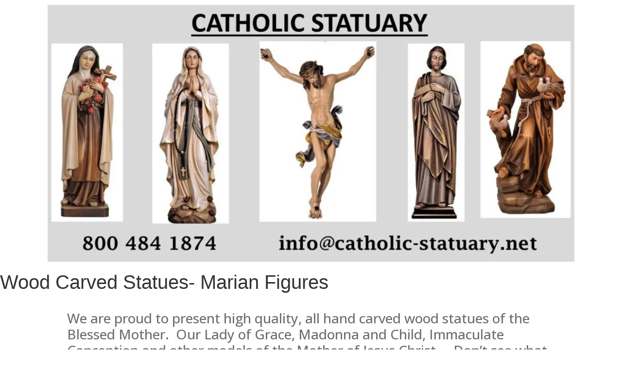

--- FILE ---
content_type: text/html; charset=UTF-8
request_url: https://www.catholic-statuary.net/wood-carved-statues/wood-carved-statues-marian-figures/
body_size: 12121
content:
<!doctype html>
<html lang="en-US" prefix="og: https://ogp.me/ns#">
<head>
	<meta charset="UTF-8">
		<meta name="viewport" content="width=device-width, initial-scale=1">
	<script data-cfasync="false" id="ao_optimized_gfonts_config">WebFontConfig={google:{families:["Open Sans:100,100italic,200,200italic,300,300italic,400,400italic,500,500italic,600,600italic,700,700italic,800,800italic,900,900italic","Dancing Script:100,100italic,200,200italic,300,300italic,400,400italic,500,500italic,600,600italic,700,700italic,800,800italic,900,900italic"] },classes:false, events:false, timeout:1500};</script><link rel="profile" href="https://gmpg.org/xfn/11">
	
<!-- Search Engine Optimization by Rank Math - https://s.rankmath.com/home -->
<link media="all" href="https://www.catholic-statuary.net/wp-content/cache/autoptimize/css/autoptimize_94bcfe2cc19a907fd7c5fd0119143f7d.css" rel="stylesheet" /><title>Wood Carved Statues- Marian Figures - Sacred Heart, Good Shepherd, and more</title>
<meta name="description" content="Various models of Christ our Lord for your church or institution. Sacred Heart, Good Shepherd, Welcoming Christ and many more models. Custom also available."/>
<meta name="robots" content="follow, index, max-snippet:-1, max-video-preview:-1, max-image-preview:large"/>
<link rel="canonical" href="https://www.catholic-statuary.net/wood-carved-statues/wood-carved-statues-marian-figures/" />
<meta property="og:locale" content="en_US">
<meta property="og:type" content="article">
<meta property="og:title" content="Wood Carved Statues- Marian Figures - Sacred Heart, Good Shepherd, and more">
<meta property="og:description" content="Various models of Christ our Lord for your church or institution. Sacred Heart, Good Shepherd, Welcoming Christ and many more models. Custom also available.">
<meta property="og:url" content="https://www.catholic-statuary.net/wood-carved-statues/wood-carved-statues-marian-figures/">
<meta property="og:site_name" content="Catholic Statuary">
<meta property="og:updated_time" content="2021-04-23T09:09:07-04:00">
<meta property="og:image" content="https://www.catholic-statuary.net/wp-content/uploads/2019/09/Header-website.jpg">
<meta property="og:image:secure_url" content="https://www.catholic-statuary.net/wp-content/uploads/2019/09/Header-website.jpg">
<meta property="og:image:width" content="1151">
<meta property="og:image:height" content="202">
<meta property="og:image:alt" content="marble religious statues| marble statues| religious statue| marble sculptures|">
<meta property="og:image:type" content="image/jpeg">
<meta name="twitter:card" content="summary_large_image">
<meta name="twitter:title" content="Wood Carved Statues- Marian Figures - Sacred Heart, Good Shepherd, and more">
<meta name="twitter:description" content="Various models of Christ our Lord for your church or institution. Sacred Heart, Good Shepherd, Welcoming Christ and many more models. Custom also available.">
<meta name="twitter:image" content="https://www.catholic-statuary.net/wp-content/uploads/2019/09/Header-website.jpg">
<script type="application/ld+json" class="rank-math-schema">{"@context":"https://schema.org","@graph":[{"@type":"Organization","@id":"https://www.catholic-statuary.net/#organization","name":"Catholic Statuary","url":"https://www.catholic-statuary.net","email":"info@catholic-statuary.net","logo":{"@type":"ImageObject","@id":"https://www.catholic-statuary.net/#logo","url":"https://www.catholic-statuary.net/wp-content/uploads/2019/09/Header-website.jpg","caption":"Catholic Statuary","inLanguage":"en-US","width":"1151","height":"202"}},{"@type":"WebSite","@id":"https://www.catholic-statuary.net/#website","url":"https://www.catholic-statuary.net","name":"Catholic Statuary","publisher":{"@id":"https://www.catholic-statuary.net/#organization"},"inLanguage":"en-US"},{"@type":"ImageObject","@id":"https://www.catholic-statuary.net/wp-content/uploads/2019/09/Header-website.jpg","url":"https://www.catholic-statuary.net/wp-content/uploads/2019/09/Header-website.jpg","width":"1151","height":"202","caption":"marble religious statues| marble statues| religious statue| marble sculptures|","inLanguage":"en-US"},{"@type":"Person","@id":"https://www.catholic-statuary.net/author/bob-egan/","name":"Bob Egan","image":{"@type":"ImageObject","@id":"https://secure.gravatar.com/avatar/f12a735a18d22cb06e2217ec7807ab1a?s=96&amp;d=mm&amp;r=g","url":"https://secure.gravatar.com/avatar/f12a735a18d22cb06e2217ec7807ab1a?s=96&amp;d=mm&amp;r=g","caption":"Bob Egan","inLanguage":"en-US"},"worksFor":{"@id":"https://www.catholic-statuary.net/#organization"}},{"@type":"WebPage","@id":"https://www.catholic-statuary.net/wood-carved-statues/wood-carved-statues-marian-figures/#webpage","url":"https://www.catholic-statuary.net/wood-carved-statues/wood-carved-statues-marian-figures/","name":"Wood Carved Statues- Marian Figures - Sacred Heart, Good Shepherd, and more","datePublished":"2020-11-25T14:57:30-05:00","dateModified":"2021-04-23T09:09:07-04:00","author":{"@id":"https://www.catholic-statuary.net/author/bob-egan/"},"isPartOf":{"@id":"https://www.catholic-statuary.net/#website"},"primaryImageOfPage":{"@id":"https://www.catholic-statuary.net/wp-content/uploads/2019/09/Header-website.jpg"},"inLanguage":"en-US"},{"@type":"Article","headline":"Wood Carved Statues- Marian Figures - Sacred Heart, Good Shepherd, and more","keywords":"wood carved statues,marian figures,mary statues,mary statues for sale,church statues","datePublished":"2020-11-25T14:57:30-05:00","dateModified":"2021-04-23T09:09:07-04:00","author":{"@type":"Person","name":"Bob Egan"},"publisher":{"@id":"https://www.catholic-statuary.net/#organization"},"description":"Various models of Christ our Lord for your church or institution. Sacred Heart, Good Shepherd, Welcoming Christ and many more models. Custom also available.","name":"Wood Carved Statues- Marian Figures - Sacred Heart, Good Shepherd, and more","@id":"https://www.catholic-statuary.net/wood-carved-statues/wood-carved-statues-marian-figures/#richSnippet","isPartOf":{"@id":"https://www.catholic-statuary.net/wood-carved-statues/wood-carved-statues-marian-figures/#webpage"},"image":{"@id":"https://www.catholic-statuary.net/wp-content/uploads/2019/09/Header-website.jpg"},"inLanguage":"en-US","mainEntityOfPage":{"@id":"https://www.catholic-statuary.net/wood-carved-statues/wood-carved-statues-marian-figures/#webpage"}}]}</script>
<!-- /Rank Math WordPress SEO plugin -->

<link href='https://fonts.gstatic.com' crossorigin='anonymous' rel='preconnect' />
<link href='https://ajax.googleapis.com' rel='preconnect' />
<link href='https://fonts.googleapis.com' rel='preconnect' />
		<!-- This site uses the Google Analytics by MonsterInsights plugin v7.17.0 - Using Analytics tracking - https://www.monsterinsights.com/ -->
							<script src="//www.googletagmanager.com/gtag/js?id=UA-88857525-5"  type="text/javascript" data-cfasync="false"></script>
			<script type="text/javascript" data-cfasync="false">
				var mi_version = '7.17.0';
				var mi_track_user = true;
				var mi_no_track_reason = '';
				
								var disableStr = 'ga-disable-UA-88857525-5';

				/* Function to detect opted out users */
				function __gtagTrackerIsOptedOut() {
					return document.cookie.indexOf( disableStr + '=true' ) > - 1;
				}

				/* Disable tracking if the opt-out cookie exists. */
				if ( __gtagTrackerIsOptedOut() ) {
					window[disableStr] = true;
				}

				/* Opt-out function */
				function __gtagTrackerOptout() {
					document.cookie = disableStr + '=true; expires=Thu, 31 Dec 2099 23:59:59 UTC; path=/';
					window[disableStr] = true;
				}

				if ( 'undefined' === typeof gaOptout ) {
					function gaOptout() {
						__gtagTrackerOptout();
					}
				}
								window.dataLayer = window.dataLayer || [];
				if ( mi_track_user ) {
					function __gtagTracker() {dataLayer.push( arguments );}
					__gtagTracker( 'js', new Date() );
					__gtagTracker( 'set', {
						'developer_id.dZGIzZG' : true,
						                    });
					__gtagTracker( 'config', 'UA-88857525-5', {
						forceSSL:true,link_attribution:true,					} );
										window.gtag = __gtagTracker;										(
						function () {
							/* https://developers.google.com/analytics/devguides/collection/analyticsjs/ */
							/* ga and __gaTracker compatibility shim. */
							var noopfn = function () {
								return null;
							};
							var newtracker = function () {
								return new Tracker();
							};
							var Tracker = function () {
								return null;
							};
							var p = Tracker.prototype;
							p.get = noopfn;
							p.set = noopfn;
							p.send = function (){
								var args = Array.prototype.slice.call(arguments);
								args.unshift( 'send' );
								__gaTracker.apply(null, args);
							};
							var __gaTracker = function () {
								var len = arguments.length;
								if ( len === 0 ) {
									return;
								}
								var f = arguments[len - 1];
								if ( typeof f !== 'object' || f === null || typeof f.hitCallback !== 'function' ) {
									if ( 'send' === arguments[0] ) {
										var hitConverted, hitObject = false, action;
										if ( 'event' === arguments[1] ) {
											if ( 'undefined' !== typeof arguments[3] ) {
												hitObject = {
													'eventAction': arguments[3],
													'eventCategory': arguments[2],
													'eventLabel': arguments[4],
													'value': arguments[5] ? arguments[5] : 1,
												}
											}
										}
										if ( typeof arguments[2] === 'object' ) {
											hitObject = arguments[2];
										}
										if ( typeof arguments[5] === 'object' ) {
											Object.assign( hitObject, arguments[5] );
										}
										if ( 'undefined' !== typeof (
											arguments[1].hitType
										) ) {
											hitObject = arguments[1];
										}
										if ( hitObject ) {
											action = 'timing' === arguments[1].hitType ? 'timing_complete' : hitObject.eventAction;
											hitConverted = mapArgs( hitObject );
											__gtagTracker( 'event', action, hitConverted );
										}
									}
									return;
								}

								function mapArgs( args ) {
									var gaKey, hit = {};
									var gaMap = {
										'eventCategory': 'event_category',
										'eventAction': 'event_action',
										'eventLabel': 'event_label',
										'eventValue': 'event_value',
										'nonInteraction': 'non_interaction',
										'timingCategory': 'event_category',
										'timingVar': 'name',
										'timingValue': 'value',
										'timingLabel': 'event_label',
									};
									for ( gaKey in gaMap ) {
										if ( 'undefined' !== typeof args[gaKey] ) {
											hit[gaMap[gaKey]] = args[gaKey];
										}
									}
									return hit;
								}

								try {
									f.hitCallback();
								} catch ( ex ) {
								}
							};
							__gaTracker.create = newtracker;
							__gaTracker.getByName = newtracker;
							__gaTracker.getAll = function () {
								return [];
							};
							__gaTracker.remove = noopfn;
							__gaTracker.loaded = true;
							window['__gaTracker'] = __gaTracker;
						}
					)();
									} else {
										console.log( "" );
					( function () {
							function __gtagTracker() {
								return null;
							}
							window['__gtagTracker'] = __gtagTracker;
							window['gtag'] = __gtagTracker;
					} )();
									}
			</script>
				<!-- / Google Analytics by MonsterInsights -->
		






<style id='elementor-frontend-inline-css' type='text/css'>
@font-face{font-family:eicons;src:url(https://www.catholic-statuary.net/wp-content/plugins/elementor/assets/lib/eicons/fonts/eicons.eot?5.10.0);src:url(https://www.catholic-statuary.net/wp-content/plugins/elementor/assets/lib/eicons/fonts/eicons.eot?5.10.0#iefix) format("embedded-opentype"),url(https://www.catholic-statuary.net/wp-content/plugins/elementor/assets/lib/eicons/fonts/eicons.woff2?5.10.0) format("woff2"),url(https://www.catholic-statuary.net/wp-content/plugins/elementor/assets/lib/eicons/fonts/eicons.woff?5.10.0) format("woff"),url(https://www.catholic-statuary.net/wp-content/plugins/elementor/assets/lib/eicons/fonts/eicons.ttf?5.10.0) format("truetype"),url(https://www.catholic-statuary.net/wp-content/plugins/elementor/assets/lib/eicons/fonts/eicons.svg?5.10.0#eicon) format("svg");font-weight:400;font-style:normal}
</style>
<link rel='stylesheet' id='elementor-post-406-css'  href='https://www.catholic-statuary.net/wp-content/cache/autoptimize/css/autoptimize_single_65f142b7b7c1e40871cc331e7d24b993.css' type='text/css' media='all' />

<link rel='stylesheet' id='elementor-global-css'  href='https://www.catholic-statuary.net/wp-content/cache/autoptimize/css/autoptimize_single_816567fa5117915605d1c4be36845bbe.css' type='text/css' media='all' />
<link rel='stylesheet' id='elementor-post-762-css'  href='https://www.catholic-statuary.net/wp-content/cache/autoptimize/css/autoptimize_single_b70c7d4c659eb2bec4b0b907953efaa7.css' type='text/css' media='all' />
<link rel='stylesheet' id='elementor-post-84-css'  href='https://www.catholic-statuary.net/wp-content/cache/autoptimize/css/autoptimize_single_29db316f06bb636330ef1dd52073002c.css' type='text/css' media='all' />
<link rel='stylesheet' id='elementor-post-80-css'  href='https://www.catholic-statuary.net/wp-content/cache/autoptimize/css/autoptimize_single_722ac9e7f978824b68fdc7fe79d56eab.css' type='text/css' media='all' />
<link rel='stylesheet' id='elementor-post-72-css'  href='https://www.catholic-statuary.net/wp-content/cache/autoptimize/css/autoptimize_single_fd26ab1023e89d348f425d8f2dd1ac73.css' type='text/css' media='all' />




<script type='text/javascript' id='monsterinsights-frontend-script-js-extra'>
/* <![CDATA[ */
var monsterinsights_frontend = {"js_events_tracking":"true","download_extensions":"doc,pdf,ppt,zip,xls,docx,pptx,xlsx","inbound_paths":"[{\"path\":\"\\\/go\\\/\",\"label\":\"affiliate\"},{\"path\":\"\\\/recommend\\\/\",\"label\":\"affiliate\"}]","home_url":"https:\/\/www.catholic-statuary.net","hash_tracking":"false","ua":"UA-88857525-5"};
/* ]]> */
</script>

<script type='text/javascript' id='icwp-wpsf-shield-notbot-js-extra'>
/* <![CDATA[ */
var shield_vars_notbotjs = {"ajax":{"not_bot":{"action":"shield_action","ex":"capture_not_bot","exnonce":"1899cbbbc4"},"not_bot_nonce":{"action":"shield_action","ex":"capture_not_bot_nonce"}},"flags":{"run":true},"vars":{"ajaxurl":"https:\/\/www.catholic-statuary.net\/wp-admin\/admin-ajax.php"}};
/* ]]> */
</script>

<script type='text/javascript' src='https://www.catholic-statuary.net/wp-includes/js/jquery/jquery.js' id='jquery-core-js'></script>
<script type='text/javascript' id='icwp-wpsf-shield-loginbot-js-extra'>
/* <![CDATA[ */
var icwp_wpsf_vars_lpantibot = {"form_selectors":"","uniq":"696faf88cac95","cbname":"icwp-wpsf-5d36ddc21b6c3","strings":{"label":"I'm a human.","alert":"Please check the box to show us you're a human.","loading":"Loading"},"flags":{"gasp":true,"captcha":false}};
/* ]]> */
</script>

<link rel="wlwmanifest" type="application/wlwmanifest+xml" href="https://www.catholic-statuary.net/wp-includes/wlwmanifest.xml" /> 
<meta name="generator" content="WordPress 5.5.17" />
<link rel="alternate" type="application/json+oembed" href="https://www.catholic-statuary.net/wp-json/oembed/1.0/embed?url=https%3A%2F%2Fwww.catholic-statuary.net%2Fwood-carved-statues%2Fwood-carved-statues-marian-figures%2F" />
<link rel="alternate" type="text/xml+oembed" href="https://www.catholic-statuary.net/wp-json/oembed/1.0/embed?url=https%3A%2F%2Fwww.catholic-statuary.net%2Fwood-carved-statues%2Fwood-carved-statues-marian-figures%2F&#038;format=xml" />
		<style type="text/css" id="wp-custom-css">
			p a:link, p a:visited{color:grey;}
p a:hover, p a:active{color:lightgrey;}		</style>
		<script data-cfasync="false" id="ao_optimized_gfonts_webfontloader">(function() {var wf = document.createElement('script');wf.src='https://ajax.googleapis.com/ajax/libs/webfont/1/webfont.js';wf.type='text/javascript';wf.async='true';var s=document.getElementsByTagName('script')[0];s.parentNode.insertBefore(wf, s);})();</script></head>
<body data-rsssl=1 class="page-template-default page page-id-762 page-child parent-pageid-736 elementor-default elementor-kit-406 elementor-page elementor-page-762">

		<div data-elementor-type="header" data-elementor-id="84" class="elementor elementor-84 elementor-location-header" data-elementor-settings="[]">
		<div class="elementor-section-wrap">
					<section class="elementor-section elementor-top-section elementor-element elementor-element-4b38106 elementor-section-stretched elementor-section-full_width elementor-section-height-default elementor-section-height-default" data-id="4b38106" data-element_type="section" data-settings="{&quot;stretch_section&quot;:&quot;section-stretched&quot;}">
						<div class="elementor-container elementor-column-gap-default">
							<div class="elementor-row">
					<div class="elementor-column elementor-col-100 elementor-top-column elementor-element elementor-element-6ffff40" data-id="6ffff40" data-element_type="column">
			<div class="elementor-column-wrap elementor-element-populated">
							<div class="elementor-widget-wrap">
						<div class="elementor-element elementor-element-cb05047 elementor-widget elementor-widget-image" data-id="cb05047" data-element_type="widget" data-widget_type="image.default">
				<div class="elementor-widget-container">
								<div class="elementor-image">
												<picture class="attachment-large size-large" loading="lazy" title="New Homepage">
<source type="image/webp" srcset="https://www.catholic-statuary.net/wp-content/uploads/2019/09/header-c-1024x500.jpg.webp 1024w, https://www.catholic-statuary.net/wp-content/uploads/2019/09/header-c-300x146.jpg.webp 300w, https://www.catholic-statuary.net/wp-content/uploads/2019/09/header-c-768x375.jpg.webp 768w, https://www.catholic-statuary.net/wp-content/uploads/2019/09/header-c.jpg.webp 1420w" sizes="(max-width: 800px) 100vw, 800px"/>
<img width="800" height="391" src="https://www.catholic-statuary.net/wp-content/uploads/2019/09/header-c-1024x500.jpg" alt="religious figures, religious statues, church statues" loading="lazy" srcset="https://www.catholic-statuary.net/wp-content/uploads/2019/09/header-c-1024x500.jpg 1024w, https://www.catholic-statuary.net/wp-content/uploads/2019/09/header-c-300x146.jpg 300w, https://www.catholic-statuary.net/wp-content/uploads/2019/09/header-c-768x375.jpg 768w, https://www.catholic-statuary.net/wp-content/uploads/2019/09/header-c.jpg 1420w" sizes="(max-width: 800px) 100vw, 800px"/>
</picture>
														</div>
						</div>
				</div>
						</div>
					</div>
		</div>
								</div>
					</div>
		</section>
				</div>
		</div>
		
<main class="site-main post-762 page type-page status-publish has-post-thumbnail hentry" role="main">
			<header class="page-header">
			<h1 class="entry-title">Wood Carved Statues- Marian Figures</h1>		</header>
		<div class="page-content">
				<div data-elementor-type="wp-post" data-elementor-id="762" class="elementor elementor-762" data-elementor-settings="[]">
						<div class="elementor-inner">
							<div class="elementor-section-wrap">
							<section class="elementor-section elementor-top-section elementor-element elementor-element-a632f45 elementor-section-boxed elementor-section-height-default elementor-section-height-default" data-id="a632f45" data-element_type="section">
						<div class="elementor-container elementor-column-gap-default">
							<div class="elementor-row">
					<div class="elementor-column elementor-col-100 elementor-top-column elementor-element elementor-element-7ec3528" data-id="7ec3528" data-element_type="column">
			<div class="elementor-column-wrap elementor-element-populated">
							<div class="elementor-widget-wrap">
						<div class="elementor-element elementor-element-c6847a2 elementor-widget elementor-widget-text-editor" data-id="c6847a2" data-element_type="widget" data-widget_type="text-editor.default">
				<div class="elementor-widget-container">
								<div class="elementor-text-editor elementor-clearfix">
					<h3>We are proud to present high quality, all hand carved wood statues of the Blessed Mother.  Our Lady of Grace, Madonna and Child, Immaculate Conception and other models of the Mother of Jesus Christ.    Don&#8217;t see what you are looking for, contact us and I am sure we have it .</h3><h3>Send us an email with the figure you are looking for with the size you need and we will offer our best possible pricing.   <a href="mailto:info@catholic-statuary.net">info@catholic-statuary.net</a></h3>					</div>
						</div>
				</div>
						</div>
					</div>
		</div>
								</div>
					</div>
		</section>
				<section class="elementor-section elementor-top-section elementor-element elementor-element-75d24a9 elementor-section-boxed elementor-section-height-default elementor-section-height-default" data-id="75d24a9" data-element_type="section">
						<div class="elementor-container elementor-column-gap-default">
							<div class="elementor-row">
					<div class="elementor-column elementor-col-33 elementor-top-column elementor-element elementor-element-3071060" data-id="3071060" data-element_type="column">
			<div class="elementor-column-wrap elementor-element-populated">
							<div class="elementor-widget-wrap">
						<div class="elementor-element elementor-element-57787f5 elementor-widget elementor-widget-image" data-id="57787f5" data-element_type="widget" data-widget_type="image.default">
				<div class="elementor-widget-container">
								<div class="elementor-image">
									<figure class="wp-caption">
											<a href="https://www.catholic-statuary.net/wp-content/uploads/2020/11/093.160000_big.jpg" data-elementor-open-lightbox="yes" data-elementor-lightbox-title="OL of Grace" data-elementor-lightbox-description="Our Lady of Grace statue carved in wood.  Imported from Italy">
							<picture class="attachment-medium size-medium" loading="lazy" title="Wood Carved Statues- Corpus and Crucifix">
<source type="image/webp" srcset="https://www.catholic-statuary.net/wp-content/uploads/2020/11/093.160000_big-170x300.jpg.webp 170w, https://www.catholic-statuary.net/wp-content/uploads/2020/11/093.160000_big-581x1024.jpg.webp 581w, https://www.catholic-statuary.net/wp-content/uploads/2020/11/093.160000_big-768x1353.jpg.webp 768w, https://www.catholic-statuary.net/wp-content/uploads/2020/11/093.160000_big.jpg.webp 834w" sizes="(max-width: 170px) 100vw, 170px"/>
<img width="170" height="300" src="https://www.catholic-statuary.net/wp-content/uploads/2020/11/093.160000_big-170x300.jpg" alt="mary, marian statue, our lady of grace" loading="lazy" srcset="https://www.catholic-statuary.net/wp-content/uploads/2020/11/093.160000_big-170x300.jpg 170w, https://www.catholic-statuary.net/wp-content/uploads/2020/11/093.160000_big-581x1024.jpg 581w, https://www.catholic-statuary.net/wp-content/uploads/2020/11/093.160000_big-768x1353.jpg 768w, https://www.catholic-statuary.net/wp-content/uploads/2020/11/093.160000_big.jpg 834w" sizes="(max-width: 170px) 100vw, 170px"/>
</picture>
								</a>
											<figcaption class="widget-image-caption wp-caption-text"># 160 Our Lady of Grace.  Wood Carved.  Hand painted.   sizes: 2, 3, 4 or 5ft</figcaption>
										</figure>
								</div>
						</div>
				</div>
						</div>
					</div>
		</div>
				<div class="elementor-column elementor-col-33 elementor-top-column elementor-element elementor-element-c4153ad" data-id="c4153ad" data-element_type="column">
			<div class="elementor-column-wrap elementor-element-populated">
							<div class="elementor-widget-wrap">
						<div class="elementor-element elementor-element-b630e01 elementor-widget elementor-widget-image" data-id="b630e01" data-element_type="widget" data-widget_type="image.default">
				<div class="elementor-widget-container">
								<div class="elementor-image">
									<figure class="wp-caption">
											<a href="https://www.catholic-statuary.net/wp-content/uploads/2020/11/Our-Lady-of-Guadelupe.jpg" data-elementor-open-lightbox="yes" data-elementor-lightbox-title="Our Lady of Guadelupe" data-elementor-lightbox-description="Our Lady of Guadelupe wood carved statue.  Imported from Italy">
							<picture class="attachment-medium size-medium" loading="lazy" title="Wood Carved Statues- Corpus and Crucifix">
<source type="image/webp" srcset="https://www.catholic-statuary.net/wp-content/uploads/2020/11/Our-Lady-of-Guadelupe-163x300.jpg.webp 163w, https://www.catholic-statuary.net/wp-content/uploads/2020/11/Our-Lady-of-Guadelupe-555x1024.jpg.webp 555w, https://www.catholic-statuary.net/wp-content/uploads/2020/11/Our-Lady-of-Guadelupe-768x1417.jpg.webp 768w, https://www.catholic-statuary.net/wp-content/uploads/2020/11/Our-Lady-of-Guadelupe.jpg.webp 800w" sizes="(max-width: 163px) 100vw, 163px"/>
<img width="163" height="300" src="https://www.catholic-statuary.net/wp-content/uploads/2020/11/Our-Lady-of-Guadelupe-163x300.jpg" alt="our lady of guadelupe, mary statues, marian statues" loading="lazy" srcset="https://www.catholic-statuary.net/wp-content/uploads/2020/11/Our-Lady-of-Guadelupe-163x300.jpg 163w, https://www.catholic-statuary.net/wp-content/uploads/2020/11/Our-Lady-of-Guadelupe-555x1024.jpg 555w, https://www.catholic-statuary.net/wp-content/uploads/2020/11/Our-Lady-of-Guadelupe-768x1417.jpg 768w, https://www.catholic-statuary.net/wp-content/uploads/2020/11/Our-Lady-of-Guadelupe.jpg 800w" sizes="(max-width: 163px) 100vw, 163px"/>
</picture>
								</a>
											<figcaption class="widget-image-caption wp-caption-text"># 188 Our Lady of Guadelupe.   Wood carved sculpture.  Hand painted.   sizes: 2, 3 or 4ft. Custom sizes available.</figcaption>
										</figure>
								</div>
						</div>
				</div>
						</div>
					</div>
		</div>
				<div class="elementor-column elementor-col-33 elementor-top-column elementor-element elementor-element-9201c5f" data-id="9201c5f" data-element_type="column">
			<div class="elementor-column-wrap elementor-element-populated">
							<div class="elementor-widget-wrap">
						<div class="elementor-element elementor-element-23c6601 elementor-widget elementor-widget-image" data-id="23c6601" data-element_type="widget" data-widget_type="image.default">
				<div class="elementor-widget-container">
								<div class="elementor-image">
									<figure class="wp-caption">
											<a href="https://www.catholic-statuary.net/wp-content/uploads/2020/11/our-lady-blessed-mother-children-of-the-world-175000.jpg" data-elementor-open-lightbox="yes" data-elementor-lightbox-title="Our Lady with Children of the World">
							<img width="234" height="300" src="https://www.catholic-statuary.net/wp-content/uploads/2020/11/our-lady-blessed-mother-children-of-the-world-175000-234x300.jpg" class="attachment-medium size-medium" alt="children of the world, blessed mother, marian statues" loading="lazy" srcset="https://www.catholic-statuary.net/wp-content/uploads/2020/11/our-lady-blessed-mother-children-of-the-world-175000-234x300.jpg 234w, https://www.catholic-statuary.net/wp-content/uploads/2020/11/our-lady-blessed-mother-children-of-the-world-175000-799x1024.jpg 799w, https://www.catholic-statuary.net/wp-content/uploads/2020/11/our-lady-blessed-mother-children-of-the-world-175000-768x985.jpg 768w, https://www.catholic-statuary.net/wp-content/uploads/2020/11/our-lady-blessed-mother-children-of-the-world-175000-1198x1536.jpg 1198w, https://www.catholic-statuary.net/wp-content/uploads/2020/11/our-lady-blessed-mother-children-of-the-world-175000-1597x2048.jpg 1597w" sizes="(max-width: 234px) 100vw, 234px" title="Wood Carved Statues- Corpus and Crucifix" />								</a>
											<figcaption class="widget-image-caption wp-caption-text"># 175 Our Lady with Children of the World. Hand carved wood statue.  size: 2, 3 or 4 ft</figcaption>
										</figure>
								</div>
						</div>
				</div>
						</div>
					</div>
		</div>
								</div>
					</div>
		</section>
				<section class="elementor-section elementor-top-section elementor-element elementor-element-fbec936 elementor-section-boxed elementor-section-height-default elementor-section-height-default" data-id="fbec936" data-element_type="section">
						<div class="elementor-container elementor-column-gap-default">
							<div class="elementor-row">
					<div class="elementor-column elementor-col-100 elementor-top-column elementor-element elementor-element-9e1f881" data-id="9e1f881" data-element_type="column">
			<div class="elementor-column-wrap elementor-element-populated">
							<div class="elementor-widget-wrap">
						<div class="elementor-element elementor-element-f09a23a elementor-widget-divider--view-line elementor-widget elementor-widget-divider" data-id="f09a23a" data-element_type="widget" data-widget_type="divider.default">
				<div class="elementor-widget-container">
					<div class="elementor-divider">
			<span class="elementor-divider-separator">
						</span>
		</div>
				</div>
				</div>
						</div>
					</div>
		</div>
								</div>
					</div>
		</section>
				<section class="elementor-section elementor-top-section elementor-element elementor-element-f79a275 elementor-section-boxed elementor-section-height-default elementor-section-height-default" data-id="f79a275" data-element_type="section">
						<div class="elementor-container elementor-column-gap-default">
							<div class="elementor-row">
					<div class="elementor-column elementor-col-33 elementor-top-column elementor-element elementor-element-2278d8f" data-id="2278d8f" data-element_type="column">
			<div class="elementor-column-wrap elementor-element-populated">
							<div class="elementor-widget-wrap">
						<div class="elementor-element elementor-element-9f57cdf elementor-widget elementor-widget-image" data-id="9f57cdf" data-element_type="widget" data-widget_type="image.default">
				<div class="elementor-widget-container">
								<div class="elementor-image">
									<figure class="wp-caption">
											<a href="https://www.catholic-statuary.net/wp-content/uploads/2020/11/Assumption.jpg" data-elementor-open-lightbox="yes" data-elementor-lightbox-title="Our Lady of the Assumption" data-elementor-lightbox-description="Our Lady of the Assumption with cherubs at her feet.   Wood carved statue">
							<picture class="attachment-medium size-medium" loading="lazy" title="Wood Carved Statues- Corpus and Crucifix">
<source type="image/webp" srcset="https://www.catholic-statuary.net/wp-content/uploads/2020/11/Assumption-142x300.jpg.webp 142w, https://www.catholic-statuary.net/wp-content/uploads/2020/11/Assumption-486x1024.jpg.webp 486w, https://www.catholic-statuary.net/wp-content/uploads/2020/11/Assumption.jpg.webp 707w" sizes="(max-width: 142px) 100vw, 142px"/>
<img width="142" height="300" src="https://www.catholic-statuary.net/wp-content/uploads/2020/11/Assumption-142x300.jpg" alt="assumption, assumption of mary, assumption statue" loading="lazy" srcset="https://www.catholic-statuary.net/wp-content/uploads/2020/11/Assumption-142x300.jpg 142w, https://www.catholic-statuary.net/wp-content/uploads/2020/11/Assumption-486x1024.jpg 486w, https://www.catholic-statuary.net/wp-content/uploads/2020/11/Assumption.jpg 707w" sizes="(max-width: 142px) 100vw, 142px"/>
</picture>
								</a>
											<figcaption class="widget-image-caption wp-caption-text"># 171 Our Lady of the Assumption .  Hand carved wood statue.  Hand painted.   sizes: 2, 3 or 4 ft</figcaption>
										</figure>
								</div>
						</div>
				</div>
						</div>
					</div>
		</div>
				<div class="elementor-column elementor-col-33 elementor-top-column elementor-element elementor-element-85cff70" data-id="85cff70" data-element_type="column">
			<div class="elementor-column-wrap elementor-element-populated">
							<div class="elementor-widget-wrap">
						<div class="elementor-element elementor-element-7df58cd elementor-widget elementor-widget-image" data-id="7df58cd" data-element_type="widget" data-widget_type="image.default">
				<div class="elementor-widget-container">
								<div class="elementor-image">
									<figure class="wp-caption">
											<a href="https://www.catholic-statuary.net/wp-content/uploads/2020/11/093.153000_big.jpg" data-elementor-open-lightbox="yes" data-elementor-lightbox-title="Ol of Lourdes" data-elementor-lightbox-description="Our Lady of Lourdes statue carved in wood.  Imported from italy">
							<picture class="attachment-medium size-medium" loading="lazy" title="Wood Carved Statues- Corpus and Crucifix">
<source type="image/webp" srcset="https://www.catholic-statuary.net/wp-content/uploads/2020/11/093.153000_big-148x300.jpg.webp 148w, https://www.catholic-statuary.net/wp-content/uploads/2020/11/093.153000_big-506x1024.jpg.webp 506w, https://www.catholic-statuary.net/wp-content/uploads/2020/11/093.153000_big.jpg.webp 737w" sizes="(max-width: 148px) 100vw, 148px"/>
<img width="148" height="300" src="https://www.catholic-statuary.net/wp-content/uploads/2020/11/093.153000_big-148x300.jpg" alt="our lady of lourdes, our lady of lourdes statue, marian statues" loading="lazy" srcset="https://www.catholic-statuary.net/wp-content/uploads/2020/11/093.153000_big-148x300.jpg 148w, https://www.catholic-statuary.net/wp-content/uploads/2020/11/093.153000_big-506x1024.jpg 506w, https://www.catholic-statuary.net/wp-content/uploads/2020/11/093.153000_big.jpg 737w" sizes="(max-width: 148px) 100vw, 148px"/>
</picture>
								</a>
											<figcaption class="widget-image-caption wp-caption-text"># 153 Our Lady of Lourdes .  Wood Carved.  Hand painted.    sizes: 2, 3, 4 or 5 ft</figcaption>
										</figure>
								</div>
						</div>
				</div>
						</div>
					</div>
		</div>
				<div class="elementor-column elementor-col-33 elementor-top-column elementor-element elementor-element-d65eccf" data-id="d65eccf" data-element_type="column">
			<div class="elementor-column-wrap elementor-element-populated">
							<div class="elementor-widget-wrap">
						<div class="elementor-element elementor-element-380ef3f elementor-widget elementor-widget-image" data-id="380ef3f" data-element_type="widget" data-widget_type="image.default">
				<div class="elementor-widget-container">
								<div class="elementor-image">
									<figure class="wp-caption">
											<a href="https://www.catholic-statuary.net/wp-content/uploads/2020/11/Immachulate-Heart-of-Mary.jpg" data-elementor-open-lightbox="yes" data-elementor-lightbox-title="Immaculate Heart of Mary" data-elementor-lightbox-description="Immaculate Heart of Mary figure carved in wood. ">
							<picture class="attachment-medium size-medium" loading="lazy" title="Wood Carved Statues- Corpus and Crucifix">
<source type="image/webp" srcset="https://www.catholic-statuary.net/wp-content/uploads/2020/11/Immachulate-Heart-of-Mary-137x300.jpg.webp 137w, https://www.catholic-statuary.net/wp-content/uploads/2020/11/Immachulate-Heart-of-Mary-469x1024.jpg.webp 469w, https://www.catholic-statuary.net/wp-content/uploads/2020/11/Immachulate-Heart-of-Mary.jpg.webp 676w" sizes="(max-width: 137px) 100vw, 137px"/>
<img width="137" height="300" src="https://www.catholic-statuary.net/wp-content/uploads/2020/11/Immachulate-Heart-of-Mary-137x300.jpg" alt="immaculate heart, immaculate heart of mary, marian statues" loading="lazy" srcset="https://www.catholic-statuary.net/wp-content/uploads/2020/11/Immachulate-Heart-of-Mary-137x300.jpg 137w, https://www.catholic-statuary.net/wp-content/uploads/2020/11/Immachulate-Heart-of-Mary-469x1024.jpg 469w, https://www.catholic-statuary.net/wp-content/uploads/2020/11/Immachulate-Heart-of-Mary.jpg 676w" sizes="(max-width: 137px) 100vw, 137px"/>
</picture>
								</a>
											<figcaption class="widget-image-caption wp-caption-text"># 185 Immaculate Heart of Mary.   Hand carved wood sculpture.  Hand painted.   Imported.   Sizes: 2ft, 3ft or 4ft.   Custom sizes available.</figcaption>
										</figure>
								</div>
						</div>
				</div>
						</div>
					</div>
		</div>
								</div>
					</div>
		</section>
				<section class="elementor-section elementor-top-section elementor-element elementor-element-240f38b elementor-section-boxed elementor-section-height-default elementor-section-height-default" data-id="240f38b" data-element_type="section">
						<div class="elementor-container elementor-column-gap-default">
							<div class="elementor-row">
					<div class="elementor-column elementor-col-100 elementor-top-column elementor-element elementor-element-f76a437" data-id="f76a437" data-element_type="column">
			<div class="elementor-column-wrap elementor-element-populated">
							<div class="elementor-widget-wrap">
						<div class="elementor-element elementor-element-73088c3 elementor-widget-divider--view-line elementor-widget elementor-widget-divider" data-id="73088c3" data-element_type="widget" data-widget_type="divider.default">
				<div class="elementor-widget-container">
					<div class="elementor-divider">
			<span class="elementor-divider-separator">
						</span>
		</div>
				</div>
				</div>
						</div>
					</div>
		</div>
								</div>
					</div>
		</section>
				<section class="elementor-section elementor-top-section elementor-element elementor-element-fc86b67 elementor-section-boxed elementor-section-height-default elementor-section-height-default" data-id="fc86b67" data-element_type="section">
						<div class="elementor-container elementor-column-gap-default">
							<div class="elementor-row">
					<div class="elementor-column elementor-col-33 elementor-top-column elementor-element elementor-element-2660c0e" data-id="2660c0e" data-element_type="column">
			<div class="elementor-column-wrap elementor-element-populated">
							<div class="elementor-widget-wrap">
						<div class="elementor-element elementor-element-2eca401 elementor-widget elementor-widget-image" data-id="2eca401" data-element_type="widget" data-widget_type="image.default">
				<div class="elementor-widget-container">
								<div class="elementor-image">
									<figure class="wp-caption">
											<a href="https://www.catholic-statuary.net/wp-content/uploads/2020/11/Our-Lady-of-Medjagorie.jpg" data-elementor-open-lightbox="yes" data-elementor-lightbox-title="Our Lady of Medjagorie" data-elementor-lightbox-description="Our Lady of Medjagorie statue in traditional colors">
							<picture class="attachment-medium size-medium" loading="lazy" title="Wood Carved Statues- Corpus and Crucifix">
<source type="image/webp" srcset="https://www.catholic-statuary.net/wp-content/uploads/2020/11/Our-Lady-of-Medjagorie-177x300.jpg.webp 177w, https://www.catholic-statuary.net/wp-content/uploads/2020/11/Our-Lady-of-Medjagorie-603x1024.jpg.webp 603w, https://www.catholic-statuary.net/wp-content/uploads/2020/11/Our-Lady-of-Medjagorie-768x1304.jpg.webp 768w, https://www.catholic-statuary.net/wp-content/uploads/2020/11/Our-Lady-of-Medjagorie.jpg.webp 862w" sizes="(max-width: 177px) 100vw, 177px"/>
<img width="177" height="300" src="https://www.catholic-statuary.net/wp-content/uploads/2020/11/Our-Lady-of-Medjagorie-177x300.jpg" alt="religious figures, religious statues, our lady of medjagorie," loading="lazy" srcset="https://www.catholic-statuary.net/wp-content/uploads/2020/11/Our-Lady-of-Medjagorie-177x300.jpg 177w, https://www.catholic-statuary.net/wp-content/uploads/2020/11/Our-Lady-of-Medjagorie-603x1024.jpg 603w, https://www.catholic-statuary.net/wp-content/uploads/2020/11/Our-Lady-of-Medjagorie-768x1304.jpg 768w, https://www.catholic-statuary.net/wp-content/uploads/2020/11/Our-Lady-of-Medjagorie.jpg 862w" sizes="(max-width: 177px) 100vw, 177px"/>
</picture>
								</a>
											<figcaption class="widget-image-caption wp-caption-text"># 196 Our Lady of Medjagorie   Hand carved wood statue.   Hand painted.   Sizes: 2ft, 3ft and 4 ft.   Custom sizes available.</figcaption>
										</figure>
								</div>
						</div>
				</div>
						</div>
					</div>
		</div>
				<div class="elementor-column elementor-col-33 elementor-top-column elementor-element elementor-element-c3b5d41" data-id="c3b5d41" data-element_type="column">
			<div class="elementor-column-wrap elementor-element-populated">
							<div class="elementor-widget-wrap">
						<div class="elementor-element elementor-element-c48efc4 elementor-widget elementor-widget-image" data-id="c48efc4" data-element_type="widget" data-widget_type="image.default">
				<div class="elementor-widget-container">
								<div class="elementor-image">
									<figure class="wp-caption">
											<a href="https://www.catholic-statuary.net/wp-content/uploads/2020/11/093.164000_big.jpg" data-elementor-open-lightbox="yes" data-elementor-lightbox-title="Madonna &amp; Child" data-elementor-lightbox-description="Madonna with Child statue in traditional color.  Hand carved wood">
							<picture class="attachment-medium size-medium" loading="lazy" title="Wood Carved Statues- Corpus and Crucifix">
<source type="image/webp" srcset="https://www.catholic-statuary.net/wp-content/uploads/2020/11/093.164000_big-152x300.jpg.webp 152w, https://www.catholic-statuary.net/wp-content/uploads/2020/11/093.164000_big-518x1024.jpg.webp 518w, https://www.catholic-statuary.net/wp-content/uploads/2020/11/093.164000_big.jpg.webp 751w" sizes="(max-width: 152px) 100vw, 152px"/>
<img width="152" height="300" src="https://www.catholic-statuary.net/wp-content/uploads/2020/11/093.164000_big-152x300.jpg" alt="madonanna and child, madonna, mary with child, marian statue" loading="lazy" srcset="https://www.catholic-statuary.net/wp-content/uploads/2020/11/093.164000_big-152x300.jpg 152w, https://www.catholic-statuary.net/wp-content/uploads/2020/11/093.164000_big-518x1024.jpg 518w, https://www.catholic-statuary.net/wp-content/uploads/2020/11/093.164000_big.jpg 751w" sizes="(max-width: 152px) 100vw, 152px"/>
</picture>
								</a>
											<figcaption class="widget-image-caption wp-caption-text"># 164 Madonna with Child  Wood carved.  Hand painted.   sizes:  2, 3 and 4 ft</figcaption>
										</figure>
								</div>
						</div>
				</div>
						</div>
					</div>
		</div>
				<div class="elementor-column elementor-col-33 elementor-top-column elementor-element elementor-element-aff52ba" data-id="aff52ba" data-element_type="column">
			<div class="elementor-column-wrap elementor-element-populated">
							<div class="elementor-widget-wrap">
						<div class="elementor-element elementor-element-9480fb9 elementor-widget elementor-widget-image" data-id="9480fb9" data-element_type="widget" data-widget_type="image.default">
				<div class="elementor-widget-container">
								<div class="elementor-image">
									<figure class="wp-caption">
											<a href="https://www.catholic-statuary.net/wp-content/uploads/2020/11/Our-Lady-of-Fatima-1.jpg" data-elementor-open-lightbox="yes" data-elementor-lightbox-title="Our Lady of Fatima">
							<img width="135" height="300" src="https://www.catholic-statuary.net/wp-content/uploads/2020/11/Our-Lady-of-Fatima-1-135x300.jpg" class="attachment-medium size-medium" alt="our lady of fatima, our lady of fatima statue religious figures, religious statues," loading="lazy" srcset="https://www.catholic-statuary.net/wp-content/uploads/2020/11/Our-Lady-of-Fatima-1-135x300.jpg 135w, https://www.catholic-statuary.net/wp-content/uploads/2020/11/Our-Lady-of-Fatima-1-460x1024.jpg 460w, https://www.catholic-statuary.net/wp-content/uploads/2020/11/Our-Lady-of-Fatima-1.jpg 659w" sizes="(max-width: 135px) 100vw, 135px" title="Wood Carved Statues- Marian Figures" />								</a>
											<figcaption class="widget-image-caption wp-caption-text"># 181 Our Lady of Fatima. Wood Carved.  Hand painted   sizes:  2, 3 and 4 ft</figcaption>
										</figure>
								</div>
						</div>
				</div>
						</div>
					</div>
		</div>
								</div>
					</div>
		</section>
				<section class="elementor-section elementor-top-section elementor-element elementor-element-1fca0ae elementor-section-boxed elementor-section-height-default elementor-section-height-default" data-id="1fca0ae" data-element_type="section">
						<div class="elementor-container elementor-column-gap-default">
							<div class="elementor-row">
					<div class="elementor-column elementor-col-33 elementor-top-column elementor-element elementor-element-102aa5e" data-id="102aa5e" data-element_type="column">
			<div class="elementor-column-wrap elementor-element-populated">
							<div class="elementor-widget-wrap">
						<div class="elementor-element elementor-element-8e6c7ac elementor-widget elementor-widget-image" data-id="8e6c7ac" data-element_type="widget" data-widget_type="image.default">
				<div class="elementor-widget-container">
								<div class="elementor-image">
									<figure class="wp-caption">
											<a href="https://www.catholic-statuary.net/wp-content/uploads/2021/04/Seated-Blessed-Mother-with-Child.jpg" data-elementor-open-lightbox="yes" data-elementor-lightbox-title="Seated Blessed Mother with Child" data-elementor-lightbox-description="Seated Blessed Mother and Child.   Hand carved wood statue.   Various sizes.">
							<picture class="attachment-medium size-medium" loading="lazy" title="Wood Carved Statues- Marian Figures">
<source type="image/webp" srcset="https://www.catholic-statuary.net/wp-content/uploads/2021/04/Seated-Blessed-Mother-with-Child-169x300.jpg.webp 169w, https://www.catholic-statuary.net/wp-content/uploads/2021/04/Seated-Blessed-Mother-with-Child.jpg.webp 308w" sizes="(max-width: 169px) 100vw, 169px"/>
<img width="169" height="300" src="https://www.catholic-statuary.net/wp-content/uploads/2021/04/Seated-Blessed-Mother-with-Child-169x300.jpg" alt="religious figures, religious statues, marian figures" loading="lazy" srcset="https://www.catholic-statuary.net/wp-content/uploads/2021/04/Seated-Blessed-Mother-with-Child-169x300.jpg 169w, https://www.catholic-statuary.net/wp-content/uploads/2021/04/Seated-Blessed-Mother-with-Child.jpg 308w" sizes="(max-width: 169px) 100vw, 169px"/>
</picture>
								</a>
											<figcaption class="widget-image-caption wp-caption-text"># 100   Seated Blessed Mother with Christ.  Hand carved.  Hand painted.   Sizes:  2, 3, 4, or 5 ft .  Custom sizes available.</figcaption>
										</figure>
								</div>
						</div>
				</div>
						</div>
					</div>
		</div>
				<div class="elementor-column elementor-col-33 elementor-top-column elementor-element elementor-element-dce7d2a" data-id="dce7d2a" data-element_type="column">
			<div class="elementor-column-wrap elementor-element-populated">
							<div class="elementor-widget-wrap">
						<div class="elementor-element elementor-element-92f5cd0 elementor-widget elementor-widget-image" data-id="92f5cd0" data-element_type="widget" data-widget_type="image.default">
				<div class="elementor-widget-container">
								<div class="elementor-image">
									<figure class="wp-caption">
											<a href="https://www.catholic-statuary.net/wp-content/uploads/2021/04/OL-of-Sorrows.jpg" data-elementor-open-lightbox="yes" data-elementor-lightbox-title="OL of Sorrows">
							<picture class="attachment-medium size-medium" loading="lazy" title="Wood Carved Statues- Marian Figures">
<source type="image/webp" srcset="https://www.catholic-statuary.net/wp-content/uploads/2021/04/OL-of-Sorrows-131x300.jpg.webp 131w, https://www.catholic-statuary.net/wp-content/uploads/2021/04/OL-of-Sorrows.jpg.webp 233w" sizes="(max-width: 131px) 100vw, 131px"/>
<img width="131" height="300" src="https://www.catholic-statuary.net/wp-content/uploads/2021/04/OL-of-Sorrows-131x300.jpg" alt="religious figures, religious statues, our lady of sorrows" loading="lazy" srcset="https://www.catholic-statuary.net/wp-content/uploads/2021/04/OL-of-Sorrows-131x300.jpg 131w, https://www.catholic-statuary.net/wp-content/uploads/2021/04/OL-of-Sorrows.jpg 233w" sizes="(max-width: 131px) 100vw, 131px"/>
</picture>
								</a>
											<figcaption class="widget-image-caption wp-caption-text"># 101  Our Lady of Sorrows.   Hand carved wood statue.   Hand painted.   Sizes.  2, 3, 4, and 5 ft size.  Custom sizes available.</figcaption>
										</figure>
								</div>
						</div>
				</div>
						</div>
					</div>
		</div>
				<div class="elementor-column elementor-col-33 elementor-top-column elementor-element elementor-element-dbc75d9" data-id="dbc75d9" data-element_type="column">
			<div class="elementor-column-wrap elementor-element-populated">
							<div class="elementor-widget-wrap">
						<div class="elementor-element elementor-element-4a05180 elementor-widget elementor-widget-image" data-id="4a05180" data-element_type="widget" data-widget_type="image.default">
				<div class="elementor-widget-container">
								<div class="elementor-image">
									<figure class="wp-caption">
											<a href="https://www.catholic-statuary.net/wp-content/uploads/2021/04/Ol-of-Assumption-3.jpg" data-elementor-open-lightbox="yes" data-elementor-lightbox-title="Ol of Assumption" data-elementor-lightbox-description="Our Lady of the Assumption hand carved wood statue.  Incredible beauty and detail">
							<picture class="attachment-medium size-medium" loading="lazy" title="Wood Carved Statues- Marian Figures">
<source type="image/webp" srcset="https://www.catholic-statuary.net/wp-content/uploads/2021/04/Ol-of-Assumption-3-132x300.jpg.webp 132w, https://www.catholic-statuary.net/wp-content/uploads/2021/04/Ol-of-Assumption-3.jpg.webp 269w" sizes="(max-width: 132px) 100vw, 132px"/>
<img width="132" height="300" src="https://www.catholic-statuary.net/wp-content/uploads/2021/04/Ol-of-Assumption-3-132x300.jpg" alt="religious figures, religious statues, Our Lady of Assumption" loading="lazy" srcset="https://www.catholic-statuary.net/wp-content/uploads/2021/04/Ol-of-Assumption-3-132x300.jpg 132w, https://www.catholic-statuary.net/wp-content/uploads/2021/04/Ol-of-Assumption-3.jpg 269w" sizes="(max-width: 132px) 100vw, 132px"/>
</picture>
								</a>
											<figcaption class="widget-image-caption wp-caption-text"># 102  Our Lady of Assumption.   Wood carved figure.   Hand painted.  Sizes:  2, 3, 4, and 5 ft.   Custom sizes available.</figcaption>
										</figure>
								</div>
						</div>
				</div>
						</div>
					</div>
		</div>
								</div>
					</div>
		</section>
				<section class="elementor-section elementor-top-section elementor-element elementor-element-37812e9 elementor-section-boxed elementor-section-height-default elementor-section-height-default" data-id="37812e9" data-element_type="section">
						<div class="elementor-container elementor-column-gap-default">
							<div class="elementor-row">
					<div class="elementor-column elementor-col-33 elementor-top-column elementor-element elementor-element-27ed809" data-id="27ed809" data-element_type="column">
			<div class="elementor-column-wrap elementor-element-populated">
							<div class="elementor-widget-wrap">
						<div class="elementor-element elementor-element-012ff75 elementor-widget elementor-widget-image" data-id="012ff75" data-element_type="widget" data-widget_type="image.default">
				<div class="elementor-widget-container">
								<div class="elementor-image">
									<figure class="wp-caption">
											<a href="https://www.catholic-statuary.net/wp-content/uploads/2021/04/Mt-Carmel.jpg" data-elementor-open-lightbox="yes" data-elementor-lightbox-title="Our Lady of Mt Carmel" data-elementor-lightbox-description="Our Lady of Mt. Carmel.   Wood carved sculpture and hand painted.">
							<picture class="attachment-medium size-medium" loading="lazy" title="Wood Carved Statues- Marian Figures">
<source type="image/webp" srcset="https://www.catholic-statuary.net/wp-content/uploads/2021/04/Mt-Carmel-111x300.jpg.webp 111w, https://www.catholic-statuary.net/wp-content/uploads/2021/04/Mt-Carmel.jpg.webp 222w" sizes="(max-width: 111px) 100vw, 111px"/>
<img width="111" height="300" src="https://www.catholic-statuary.net/wp-content/uploads/2021/04/Mt-Carmel-111x300.jpg" alt="religious figures, religious statues, Our Lady of Mt. Carmel" loading="lazy" srcset="https://www.catholic-statuary.net/wp-content/uploads/2021/04/Mt-Carmel-111x300.jpg 111w, https://www.catholic-statuary.net/wp-content/uploads/2021/04/Mt-Carmel.jpg 222w" sizes="(max-width: 111px) 100vw, 111px"/>
</picture>
								</a>
											<figcaption class="widget-image-caption wp-caption-text"># 700/103   Our Lady of Mt. Carmel.   Hand carved wood sculpture.  Hand painted.   Sizes;  3, 4 or 5 ft.</figcaption>
										</figure>
								</div>
						</div>
				</div>
						</div>
					</div>
		</div>
				<div class="elementor-column elementor-col-33 elementor-top-column elementor-element elementor-element-38af4c0" data-id="38af4c0" data-element_type="column">
			<div class="elementor-column-wrap elementor-element-populated">
							<div class="elementor-widget-wrap">
						<div class="elementor-element elementor-element-b46a50b elementor-widget elementor-widget-image" data-id="b46a50b" data-element_type="widget" data-widget_type="image.default">
				<div class="elementor-widget-container">
								<div class="elementor-image">
									<figure class="wp-caption">
											<a href="https://www.catholic-statuary.net/wp-content/uploads/2021/04/640-57_our-lady-of-grace.jpg" data-elementor-open-lightbox="yes" data-elementor-lightbox-title="640-57_our lady of grace" data-elementor-lightbox-description="# 640/57   Our Lady of Grace.   Hand carved wood statue.   Hand painted.   Sizes: 24 in, 30 in, 36 in, 42 in, 48 in, 54 in, 60 in, 66 in, 72 in, &amp; 96 in.   ">
							<picture class="attachment-medium size-medium" loading="lazy" title="Wood Carved Statues- Marian Figures">
<source type="image/webp" srcset="https://www.catholic-statuary.net/wp-content/uploads/2021/04/640-57_our-lady-of-grace-124x300.jpg.webp 124w, https://www.catholic-statuary.net/wp-content/uploads/2021/04/640-57_our-lady-of-grace.jpg.webp 248w" sizes="(max-width: 124px) 100vw, 124px"/>
<img width="124" height="300" src="https://www.catholic-statuary.net/wp-content/uploads/2021/04/640-57_our-lady-of-grace-124x300.jpg" alt="religious figure, religious statue, Our Lady of Grace" loading="lazy" srcset="https://www.catholic-statuary.net/wp-content/uploads/2021/04/640-57_our-lady-of-grace-124x300.jpg 124w, https://www.catholic-statuary.net/wp-content/uploads/2021/04/640-57_our-lady-of-grace.jpg 248w" sizes="(max-width: 124px) 100vw, 124px"/>
</picture>
								</a>
											<figcaption class="widget-image-caption wp-caption-text"># 640/57   Our Lady of Grace.   Hand carved wood statue.   Hand painted.   Sizes: 24 in, 30 in, 36 in, 42 in, 48 in, 54 in, 60 in, 66 in, 72 in, & 96 in.   </figcaption>
										</figure>
								</div>
						</div>
				</div>
						</div>
					</div>
		</div>
				<div class="elementor-column elementor-col-33 elementor-top-column elementor-element elementor-element-3633086" data-id="3633086" data-element_type="column">
			<div class="elementor-column-wrap elementor-element-populated">
							<div class="elementor-widget-wrap">
						<div class="elementor-element elementor-element-d877cc8 elementor-widget elementor-widget-image" data-id="d877cc8" data-element_type="widget" data-widget_type="image.default">
				<div class="elementor-widget-container">
								<div class="elementor-image">
									<figure class="wp-caption">
											<a href="https://www.catholic-statuary.net/wp-content/uploads/2021/04/700-19-Madonna-della-Strada.jpg" data-elementor-open-lightbox="yes" data-elementor-lightbox-title="700 19 Madonna della Strada" data-elementor-lightbox-description="# 700/19  Madonna della Strada.  (Mother of the Street).   Wood Carved sculpture.  Hand painted.   Sizes: 24in, 30in, 36 in, 44 in, 48 in, 60 in and 68 in.   ">
							<picture class="attachment-medium size-medium" loading="lazy" title="Wood Carved Statues- Marian Figures">
<source type="image/webp" srcset="https://www.catholic-statuary.net/wp-content/uploads/2021/04/700-19-Madonna-della-Strada-97x300.jpg.webp 97w, https://www.catholic-statuary.net/wp-content/uploads/2021/04/700-19-Madonna-della-Strada.jpg.webp 209w" sizes="(max-width: 97px) 100vw, 97px"/>
<img width="97" height="300" src="https://www.catholic-statuary.net/wp-content/uploads/2021/04/700-19-Madonna-della-Strada-97x300.jpg" alt="religious statues, religious figures, madonna and child statue" loading="lazy" srcset="https://www.catholic-statuary.net/wp-content/uploads/2021/04/700-19-Madonna-della-Strada-97x300.jpg 97w, https://www.catholic-statuary.net/wp-content/uploads/2021/04/700-19-Madonna-della-Strada.jpg 209w" sizes="(max-width: 97px) 100vw, 97px"/>
</picture>
								</a>
											<figcaption class="widget-image-caption wp-caption-text"># 700/19  Madonna della Strada.  (Mother of the Street).   Wood Carved sculpture.  Hand painted.   Sizes: 24in, 30in, 36 in, 44 in, 48 in, 60 in and 68 in.   </figcaption>
										</figure>
								</div>
						</div>
				</div>
						</div>
					</div>
		</div>
								</div>
					</div>
		</section>
				<section class="elementor-section elementor-top-section elementor-element elementor-element-6bc8e5e elementor-section-boxed elementor-section-height-default elementor-section-height-default" data-id="6bc8e5e" data-element_type="section">
						<div class="elementor-container elementor-column-gap-default">
							<div class="elementor-row">
					<div class="elementor-column elementor-col-100 elementor-top-column elementor-element elementor-element-e0f9650" data-id="e0f9650" data-element_type="column">
			<div class="elementor-column-wrap elementor-element-populated">
							<div class="elementor-widget-wrap">
						<div class="elementor-element elementor-element-bfcfab6 elementor-widget-divider--view-line elementor-widget elementor-widget-divider" data-id="bfcfab6" data-element_type="widget" data-widget_type="divider.default">
				<div class="elementor-widget-container">
					<div class="elementor-divider">
			<span class="elementor-divider-separator">
						</span>
		</div>
				</div>
				</div>
						</div>
					</div>
		</div>
								</div>
					</div>
		</section>
				<section class="elementor-section elementor-top-section elementor-element elementor-element-73b0eb4 elementor-section-boxed elementor-section-height-default elementor-section-height-default" data-id="73b0eb4" data-element_type="section">
						<div class="elementor-container elementor-column-gap-default">
							<div class="elementor-row">
					<div class="elementor-column elementor-col-100 elementor-top-column elementor-element elementor-element-32d5754" data-id="32d5754" data-element_type="column">
			<div class="elementor-column-wrap elementor-element-populated">
							<div class="elementor-widget-wrap">
						<div class="elementor-element elementor-element-587e80b elementor-widget elementor-widget-text-editor" data-id="587e80b" data-element_type="widget" data-widget_type="text-editor.default">
				<div class="elementor-widget-container">
								<div class="elementor-text-editor elementor-clearfix">
					<h3>If you can&#8217;t find what you are looking for, contact us and we can search our files.   There are hundreds of saints and wood carved figures- too many to show all here.</h3><h3>Religious Institutional sales only.   No individual sales.</h3><h3>Send us an email with your statue request and we will offer our best possible pricing.</h3><h2><a href="mailto:info@catholic-statuary.net">info@catholic-statuary.net</a></h2>					</div>
						</div>
				</div>
						</div>
					</div>
		</div>
								</div>
					</div>
		</section>
						</div>
						</div>
					</div>
				<div class="post-tags">
					</div>
			</div>

	<section id="comments" class="comments-area">

	


</section><!-- .comments-area -->
</main>

			<div data-elementor-type="footer" data-elementor-id="80" class="elementor elementor-80 elementor-location-footer" data-elementor-settings="[]">
		<div class="elementor-section-wrap">
					<footer class="elementor-section elementor-top-section elementor-element elementor-element-7a2be456 elementor-section-content-middle elementor-section-boxed elementor-section-height-default elementor-section-height-default" data-id="7a2be456" data-element_type="section" data-settings="{&quot;background_background&quot;:&quot;classic&quot;}">
						<div class="elementor-container elementor-column-gap-no">
							<div class="elementor-row">
					<div class="elementor-column elementor-col-100 elementor-top-column elementor-element elementor-element-3e888fc4" data-id="3e888fc4" data-element_type="column">
			<div class="elementor-column-wrap elementor-element-populated">
							<div class="elementor-widget-wrap">
						<section class="elementor-section elementor-inner-section elementor-element elementor-element-f038bf9 elementor-section-boxed elementor-section-height-default elementor-section-height-default" data-id="f038bf9" data-element_type="section">
						<div class="elementor-container elementor-column-gap-default">
							<div class="elementor-row">
					<div class="elementor-column elementor-col-33 elementor-inner-column elementor-element elementor-element-18ca12b" data-id="18ca12b" data-element_type="column">
			<div class="elementor-column-wrap elementor-element-populated">
							<div class="elementor-widget-wrap">
						<div class="elementor-element elementor-element-e7da1da elementor-widget elementor-widget-text-editor" data-id="e7da1da" data-element_type="widget" data-widget_type="text-editor.default">
				<div class="elementor-widget-container">
								<div class="elementor-text-editor elementor-clearfix">
					<p><strong>Catholic Statuary LLC</strong><br />421 Wickham Rd<br />North Kingstown, RI  02852</p><p>Email: <strong><a href="mailto:info@catholic-statuary.net">info@catholic-statuary.net</a></strong></p>					</div>
						</div>
				</div>
						</div>
					</div>
		</div>
				<div class="elementor-column elementor-col-33 elementor-inner-column elementor-element elementor-element-f11e0c3" data-id="f11e0c3" data-element_type="column">
			<div class="elementor-column-wrap">
							<div class="elementor-widget-wrap">
								</div>
					</div>
		</div>
				<div class="elementor-column elementor-col-33 elementor-inner-column elementor-element elementor-element-dd81f06" data-id="dd81f06" data-element_type="column">
			<div class="elementor-column-wrap elementor-element-populated">
							<div class="elementor-widget-wrap">
						<div class="elementor-element elementor-element-37a92ee2 e-grid-align-right e-grid-align-center elementor-shape-rounded elementor-grid-0 elementor-widget elementor-widget-social-icons" data-id="37a92ee2" data-element_type="widget" data-widget_type="social-icons.default">
				<div class="elementor-widget-container">
					<div class="elementor-social-icons-wrapper elementor-grid">
							<div class="elementor-grid-item">
					<a class="elementor-icon elementor-social-icon elementor-social-icon-facebook-f elementor-repeater-item-993ef04" href="#" target="_blank">
						<span class="elementor-screen-only">Facebook-f</span>
						<i class="fab fa-facebook-f"></i>					</a>
				</div>
							<div class="elementor-grid-item">
					<a class="elementor-icon elementor-social-icon elementor-social-icon-twitter elementor-repeater-item-a229ff5" href="#" target="_blank">
						<span class="elementor-screen-only">Twitter</span>
						<i class="fab fa-twitter"></i>					</a>
				</div>
					</div>
				</div>
				</div>
						</div>
					</div>
		</div>
								</div>
					</div>
		</section>
						</div>
					</div>
		</div>
								</div>
					</div>
		</footer>
				<section class="elementor-section elementor-top-section elementor-element elementor-element-58920b7 elementor-section-boxed elementor-section-height-default elementor-section-height-default" data-id="58920b7" data-element_type="section">
						<div class="elementor-container elementor-column-gap-default">
							<div class="elementor-row">
					<div class="elementor-column elementor-col-100 elementor-top-column elementor-element elementor-element-38f2a17" data-id="38f2a17" data-element_type="column">
			<div class="elementor-column-wrap elementor-element-populated">
							<div class="elementor-widget-wrap">
						<div class="elementor-element elementor-element-8d2431a elementor-widget elementor-widget-heading" data-id="8d2431a" data-element_type="widget" data-widget_type="heading.default">
				<div class="elementor-widget-container">
			<div class="elementor-heading-title elementor-size-default">©2026 All rights reserved. Catholic Statutuary LLC.</div>		</div>
				</div>
				<div class="elementor-element elementor-element-f49c764 elementor-widget elementor-widget-text-editor" data-id="f49c764" data-element_type="widget" data-widget_type="text-editor.default">
				<div class="elementor-widget-container">
								<div class="elementor-text-editor elementor-clearfix">
					<p><a style="font-size: 14px; color: grey;" href="https://www.agnisage.com/us/" target="_blank" rel="nofollow noopener">Website design by <strong>Catholic Statuary</strong>.</a></p>					</div>
						</div>
				</div>
						</div>
					</div>
		</div>
								</div>
					</div>
		</section>
				</div>
		</div>
		
		<div data-elementor-type="popup" data-elementor-id="72" class="elementor elementor-72 elementor-location-popup" data-elementor-settings="{&quot;entrance_animation&quot;:&quot;fadeInUp&quot;,&quot;close_button_position&quot;:&quot;outside&quot;,&quot;prevent_scroll&quot;:&quot;yes&quot;,&quot;entrance_animation_duration&quot;:{&quot;unit&quot;:&quot;px&quot;,&quot;size&quot;:1.2,&quot;sizes&quot;:[]},&quot;triggers&quot;:[],&quot;timing&quot;:[]}">
		<div class="elementor-section-wrap">
					<section class="elementor-section elementor-top-section elementor-element elementor-element-f91fdd1 elementor-section-boxed elementor-section-height-default elementor-section-height-default" data-id="f91fdd1" data-element_type="section">
						<div class="elementor-container elementor-column-gap-wider">
							<div class="elementor-row">
					<div class="elementor-column elementor-col-100 elementor-top-column elementor-element elementor-element-a0ff276" data-id="a0ff276" data-element_type="column">
			<div class="elementor-column-wrap elementor-element-populated">
							<div class="elementor-widget-wrap">
						<div class="elementor-element elementor-element-39403c4 elementor-widget elementor-widget-heading" data-id="39403c4" data-element_type="widget" data-widget_type="heading.default">
				<div class="elementor-widget-container">
			<h2 class="elementor-heading-title elementor-size-default">Quote Form</h2>		</div>
				</div>
				<div class="elementor-element elementor-element-9d00daf elementor-widget elementor-widget-text-editor" data-id="9d00daf" data-element_type="widget" data-widget_type="text-editor.default">
				<div class="elementor-widget-container">
								<div class="elementor-text-editor elementor-clearfix">
					<p>Please complete the form below and attach an image (if available) that you would like. <strong>Note:</strong>  We only sell to non profit institutions.  No individual or commercial work.</p>					</div>
						</div>
				</div>
				<div class="elementor-element elementor-element-f27cc39 elementor-button-align-stretch elementor-widget elementor-widget-form" data-id="f27cc39" data-element_type="widget" data-settings="{&quot;button_width&quot;:&quot;100&quot;,&quot;step_next_label&quot;:&quot;Next&quot;,&quot;step_previous_label&quot;:&quot;Previous&quot;,&quot;step_type&quot;:&quot;number_text&quot;,&quot;step_icon_shape&quot;:&quot;circle&quot;}" data-widget_type="form.default">
				<div class="elementor-widget-container">
					<form class="elementor-form" method="post" name="Quote Forms">
			<input type="hidden" name="post_id" value="72"/>
			<input type="hidden" name="form_id" value="f27cc39"/>

							<input type="hidden" name="queried_id" value="762"/>
			
			<div class="elementor-form-fields-wrapper elementor-labels-">
								<div class="elementor-field-type-text elementor-field-group elementor-column elementor-field-group-name elementor-col-50">
					<label for="form-field-name" class="elementor-field-label elementor-screen-only">Your Name:</label><input size="1" type="text" name="form_fields[name]" id="form-field-name" class="elementor-field elementor-size-sm  elementor-field-textual" placeholder="Your Name:">				</div>
								<div class="elementor-field-type-email elementor-field-group elementor-column elementor-field-group-email elementor-col-50 elementor-field-required">
					<label for="form-field-email" class="elementor-field-label elementor-screen-only">Email address:</label><input size="1" type="email" name="form_fields[email]" id="form-field-email" class="elementor-field elementor-size-sm  elementor-field-textual" placeholder="Email address:" required="required" aria-required="true">				</div>
								<div class="elementor-field-type-text elementor-field-group elementor-column elementor-field-group-field_2 elementor-col-100 elementor-field-required">
					<label for="form-field-field_2" class="elementor-field-label elementor-screen-only">Phone number:</label><input size="1" type="text" name="form_fields[field_2]" id="form-field-field_2" class="elementor-field elementor-size-sm  elementor-field-textual" placeholder="Phone number:" required="required" aria-required="true">				</div>
								<div class="elementor-field-type-text elementor-field-group elementor-column elementor-field-group-field_3 elementor-col-100 elementor-field-required">
					<label for="form-field-field_3" class="elementor-field-label elementor-screen-only">Church Name</label><input size="1" type="text" name="form_fields[field_3]" id="form-field-field_3" class="elementor-field elementor-size-sm  elementor-field-textual" placeholder="Church Name" required="required" aria-required="true">				</div>
								<div class="elementor-field-type-text elementor-field-group elementor-column elementor-field-group-field_4 elementor-col-50 elementor-field-required">
					<label for="form-field-field_4" class="elementor-field-label elementor-screen-only">Street Address</label><input size="1" type="text" name="form_fields[field_4]" id="form-field-field_4" class="elementor-field elementor-size-sm  elementor-field-textual" placeholder="Street Address" required="required" aria-required="true">				</div>
								<div class="elementor-field-type-text elementor-field-group elementor-column elementor-field-group-field_5 elementor-col-50 elementor-field-required">
					<label for="form-field-field_5" class="elementor-field-label elementor-screen-only">City, State, Zip</label><input size="1" type="text" name="form_fields[field_5]" id="form-field-field_5" class="elementor-field elementor-size-sm  elementor-field-textual" placeholder="City, State, Zip" required="required" aria-required="true">				</div>
								<div class="elementor-field-type-textarea elementor-field-group elementor-column elementor-field-group-field_6 elementor-col-100 elementor-field-required">
					<label for="form-field-field_6" class="elementor-field-label elementor-screen-only">Statue information</label><textarea class="elementor-field-textual elementor-field  elementor-size-sm" name="form_fields[field_6]" id="form-field-field_6" rows="4" placeholder="Statue model request (Sacred Heart, Mary, Joseph etc)                         Size needed:" required="required" aria-required="true"></textarea>				</div>
								<div class="elementor-field-type-html elementor-field-group elementor-column elementor-field-group-field_7 elementor-col-50">
					<p style="font-size:1rem; margin:5px 10px 10px 10px;">Attach image if available<br />(jpg, gif, pdf)</p>				</div>
								<div class="elementor-field-type-upload elementor-field-group elementor-column elementor-field-group-field_8 elementor-col-50">
					<label for="form-field-field_8" class="elementor-field-label elementor-screen-only">Attach image if available</label><input type="file" name="form_fields[field_8]" id="form-field-field_8" class="elementor-field elementor-size-sm  elementor-upload-field" data-maxsize="8" data-maxsize-message="This file exceeds the maximum allowed size.">				</div>
								<div class="elementor-field-type-text">
					<input size="1" type="text" name="form_fields[field_1]" id="form-field-field_1" class="elementor-field elementor-size-sm " style="display:none !important;">				</div>
								<div class="elementor-field-group elementor-column elementor-field-type-submit elementor-col-100 e-form__buttons">
					<button type="submit" class="elementor-button elementor-size-lg">
						<span >
															<span class=" elementor-button-icon">
																										</span>
																						<span class="elementor-button-text">Send Details</span>
													</span>
					</button>
				</div>
			</div>
		</form>
				</div>
				</div>
						</div>
					</div>
		</div>
								</div>
					</div>
		</section>
				</div>
		</div>
		<style>
	#wp-admin-bar-new-elementor_lead {
		display: none;
	}
	body.post-type-elementor_lead .wrap a.page-title-action {
		display: none;
	}
</style>
<script type='text/javascript' id='newsletter-subscription-js-extra'>
/* <![CDATA[ */
var newsletter = {"messages":{"email_error":"Email address is not correct","name_error":"Name is required","surname_error":"Last name is required","profile_error":"A mandatory field is not filled in","privacy_error":"You must accept the privacy policy"},"profile_max":"20"};
/* ]]> */
</script>





<script type='text/javascript' id='elementor-pro-frontend-js-before'>
var ElementorProFrontendConfig = {"ajaxurl":"https:\/\/www.catholic-statuary.net\/wp-admin\/admin-ajax.php","nonce":"587cfd181e","i18n":{"toc_no_headings_found":"No headings were found on this page."},"shareButtonsNetworks":{"facebook":{"title":"Facebook","has_counter":true},"twitter":{"title":"Twitter"},"google":{"title":"Google+","has_counter":true},"linkedin":{"title":"LinkedIn","has_counter":true},"pinterest":{"title":"Pinterest","has_counter":true},"reddit":{"title":"Reddit","has_counter":true},"vk":{"title":"VK","has_counter":true},"odnoklassniki":{"title":"OK","has_counter":true},"tumblr":{"title":"Tumblr"},"delicious":{"title":"Delicious"},"digg":{"title":"Digg"},"skype":{"title":"Skype"},"stumbleupon":{"title":"StumbleUpon","has_counter":true},"mix":{"title":"Mix"},"telegram":{"title":"Telegram"},"pocket":{"title":"Pocket","has_counter":true},"xing":{"title":"XING","has_counter":true},"whatsapp":{"title":"WhatsApp"},"email":{"title":"Email"},"print":{"title":"Print"},"weixin":{"title":"WeChat"},"weibo":{"title":"Weibo"}},"facebook_sdk":{"lang":"en_US","app_id":""},"lottie":{"defaultAnimationUrl":"https:\/\/www.catholic-statuary.net\/wp-content\/plugins\/elementor-pro\/modules\/lottie\/assets\/animations\/default.json"}};
</script>






<script type='text/javascript' id='elementor-frontend-js-before'>
var elementorFrontendConfig = {"environmentMode":{"edit":false,"wpPreview":false,"isScriptDebug":false},"i18n":{"shareOnFacebook":"Share on Facebook","shareOnTwitter":"Share on Twitter","pinIt":"Pin it","download":"Download","downloadImage":"Download image","fullscreen":"Fullscreen","zoom":"Zoom","share":"Share","playVideo":"Play Video","previous":"Previous","next":"Next","close":"Close"},"is_rtl":false,"breakpoints":{"xs":0,"sm":480,"md":768,"lg":1025,"xl":1440,"xxl":1600},"responsive":{"breakpoints":{"mobile":{"label":"Mobile","value":767,"direction":"max","is_enabled":true},"mobile_extra":{"label":"Mobile Extra","value":880,"direction":"max","is_enabled":false},"tablet":{"label":"Tablet","value":1024,"direction":"max","is_enabled":true},"tablet_extra":{"label":"Tablet Extra","value":1365,"direction":"max","is_enabled":false},"laptop":{"label":"Laptop","value":1620,"direction":"max","is_enabled":false},"widescreen":{"label":"Widescreen","value":2400,"direction":"min","is_enabled":false}}},"version":"3.2.3","is_static":false,"experimentalFeatures":[],"urls":{"assets":"https:\/\/www.catholic-statuary.net\/wp-content\/plugins\/elementor\/assets\/"},"settings":{"page":[],"editorPreferences":[]},"kit":{"active_breakpoints":["viewport_mobile","viewport_tablet"],"global_image_lightbox":"yes","lightbox_enable_counter":"yes","lightbox_enable_fullscreen":"yes","lightbox_enable_zoom":"yes","lightbox_enable_share":"yes","lightbox_title_src":"title","lightbox_description_src":"description"},"post":{"id":762,"title":"Wood%20Carved%20Statues-%20Marian%20Figures%20-%20Sacred%20Heart%2C%20Good%20Shepherd%2C%20and%20more","excerpt":"","featuredImage":"https:\/\/www.catholic-statuary.net\/wp-content\/uploads\/2019\/09\/Header-website-1024x180.jpg"}};
</script>



<script defer src="https://www.catholic-statuary.net/wp-content/cache/autoptimize/js/autoptimize_a8535d7bbae9f07d6bfc9077a9538b77.js"></script></body>
</html>

<!-- Cache served by Simple Cache - Last modified: Tue, 20 Jan 2026 16:38:33 GMT -->


--- FILE ---
content_type: text/css
request_url: https://www.catholic-statuary.net/wp-content/cache/autoptimize/css/autoptimize_single_65f142b7b7c1e40871cc331e7d24b993.css
body_size: 107
content:
.elementor-kit-406{--e-global-color-primary:#202020;--e-global-color-secondary:#b7b4b4;--e-global-color-text:#707070;--e-global-color-accent:#494949;--e-global-color-b9d8b45:#e4806e;--e-global-color-4bc7130:#54595f;--e-global-color-250cd22e:#7a7a7a;--e-global-color-7ad2b7a2:#61ce70;--e-global-color-6bda59c4:#4054b2;--e-global-color-62819673:#23a455;--e-global-color-70f22a59:#000;--e-global-color-6eee7894:#fff;--e-global-typography-primary-font-family:"Open Sans";--e-global-typography-primary-font-weight:600;--e-global-typography-secondary-font-family:"Open Sans";--e-global-typography-secondary-font-weight:400;--e-global-typography-text-font-family:"Open Sans";--e-global-typography-text-font-weight:400;--e-global-typography-accent-font-family:"Dancing Script";--e-global-typography-accent-font-weight:500}.elementor-section.elementor-section-boxed>.elementor-container{max-width:1025px}{}h1.entry-title{display:var(--page-title-display)}@media(max-width:1024px){.elementor-section.elementor-section-boxed>.elementor-container{max-width:1024px}}@media(max-width:767px){.elementor-section.elementor-section-boxed>.elementor-container{max-width:767px}}

--- FILE ---
content_type: text/css
request_url: https://www.catholic-statuary.net/wp-content/cache/autoptimize/css/autoptimize_single_b70c7d4c659eb2bec4b0b907953efaa7.css
body_size: 246
content:
.elementor-bc-flex-widget .elementor-762 .elementor-element.elementor-element-3071060.elementor-column .elementor-column-wrap{align-items:center}.elementor-762 .elementor-element.elementor-element-3071060.elementor-column.elementor-element[data-element_type="column"]>.elementor-column-wrap.elementor-element-populated>.elementor-widget-wrap{align-content:center;align-items:center}.elementor-762 .elementor-element.elementor-element-3071060.elementor-column>.elementor-column-wrap>.elementor-widget-wrap{justify-content:center}.elementor-bc-flex-widget .elementor-762 .elementor-element.elementor-element-c4153ad.elementor-column .elementor-column-wrap{align-items:center}.elementor-762 .elementor-element.elementor-element-c4153ad.elementor-column.elementor-element[data-element_type="column"]>.elementor-column-wrap.elementor-element-populated>.elementor-widget-wrap{align-content:center;align-items:center}.elementor-762 .elementor-element.elementor-element-c4153ad.elementor-column>.elementor-column-wrap>.elementor-widget-wrap{justify-content:center}.elementor-bc-flex-widget .elementor-762 .elementor-element.elementor-element-9201c5f.elementor-column .elementor-column-wrap{align-items:center}.elementor-762 .elementor-element.elementor-element-9201c5f.elementor-column.elementor-element[data-element_type="column"]>.elementor-column-wrap.elementor-element-populated>.elementor-widget-wrap{align-content:center;align-items:center}.elementor-762 .elementor-element.elementor-element-9201c5f.elementor-column>.elementor-column-wrap>.elementor-widget-wrap{justify-content:center}.elementor-762 .elementor-element.elementor-element-f09a23a{--divider-border-style:solid;--divider-color:#000;--divider-border-width:1px}.elementor-762 .elementor-element.elementor-element-f09a23a .elementor-divider-separator{width:100%}.elementor-762 .elementor-element.elementor-element-f09a23a .elementor-divider{padding-top:15px;padding-bottom:15px}.elementor-bc-flex-widget .elementor-762 .elementor-element.elementor-element-2278d8f.elementor-column .elementor-column-wrap{align-items:center}.elementor-762 .elementor-element.elementor-element-2278d8f.elementor-column.elementor-element[data-element_type="column"]>.elementor-column-wrap.elementor-element-populated>.elementor-widget-wrap{align-content:center;align-items:center}.elementor-762 .elementor-element.elementor-element-2278d8f.elementor-column>.elementor-column-wrap>.elementor-widget-wrap{justify-content:center}.elementor-bc-flex-widget .elementor-762 .elementor-element.elementor-element-85cff70.elementor-column .elementor-column-wrap{align-items:center}.elementor-762 .elementor-element.elementor-element-85cff70.elementor-column.elementor-element[data-element_type="column"]>.elementor-column-wrap.elementor-element-populated>.elementor-widget-wrap{align-content:center;align-items:center}.elementor-762 .elementor-element.elementor-element-85cff70.elementor-column>.elementor-column-wrap>.elementor-widget-wrap{justify-content:center}.elementor-bc-flex-widget .elementor-762 .elementor-element.elementor-element-d65eccf.elementor-column .elementor-column-wrap{align-items:center}.elementor-762 .elementor-element.elementor-element-d65eccf.elementor-column.elementor-element[data-element_type="column"]>.elementor-column-wrap.elementor-element-populated>.elementor-widget-wrap{align-content:center;align-items:center}.elementor-762 .elementor-element.elementor-element-d65eccf.elementor-column>.elementor-column-wrap>.elementor-widget-wrap{justify-content:center}.elementor-762 .elementor-element.elementor-element-73088c3{--divider-border-style:solid;--divider-color:#000;--divider-border-width:1px}.elementor-762 .elementor-element.elementor-element-73088c3 .elementor-divider-separator{width:100%}.elementor-762 .elementor-element.elementor-element-73088c3 .elementor-divider{padding-top:15px;padding-bottom:15px}.elementor-bc-flex-widget .elementor-762 .elementor-element.elementor-element-2660c0e.elementor-column .elementor-column-wrap{align-items:center}.elementor-762 .elementor-element.elementor-element-2660c0e.elementor-column.elementor-element[data-element_type="column"]>.elementor-column-wrap.elementor-element-populated>.elementor-widget-wrap{align-content:center;align-items:center}.elementor-762 .elementor-element.elementor-element-2660c0e.elementor-column>.elementor-column-wrap>.elementor-widget-wrap{justify-content:center}.elementor-bc-flex-widget .elementor-762 .elementor-element.elementor-element-c3b5d41.elementor-column .elementor-column-wrap{align-items:center}.elementor-762 .elementor-element.elementor-element-c3b5d41.elementor-column.elementor-element[data-element_type="column"]>.elementor-column-wrap.elementor-element-populated>.elementor-widget-wrap{align-content:center;align-items:center}.elementor-762 .elementor-element.elementor-element-c3b5d41.elementor-column>.elementor-column-wrap>.elementor-widget-wrap{justify-content:center}.elementor-bc-flex-widget .elementor-762 .elementor-element.elementor-element-aff52ba.elementor-column .elementor-column-wrap{align-items:center}.elementor-762 .elementor-element.elementor-element-aff52ba.elementor-column.elementor-element[data-element_type="column"]>.elementor-column-wrap.elementor-element-populated>.elementor-widget-wrap{align-content:center;align-items:center}.elementor-762 .elementor-element.elementor-element-aff52ba.elementor-column>.elementor-column-wrap>.elementor-widget-wrap{justify-content:center}.elementor-762 .elementor-element.elementor-element-8e6c7ac{text-align:center}.elementor-762 .elementor-element.elementor-element-92f5cd0{text-align:center}.elementor-762 .elementor-element.elementor-element-4a05180{text-align:center}.elementor-762 .elementor-element.elementor-element-012ff75{text-align:center}.elementor-762 .elementor-element.elementor-element-b46a50b{text-align:center}.elementor-762 .elementor-element.elementor-element-d877cc8{text-align:center}.elementor-762 .elementor-element.elementor-element-bfcfab6{--divider-border-style:solid;--divider-color:#000;--divider-border-width:1px}.elementor-762 .elementor-element.elementor-element-bfcfab6 .elementor-divider-separator{width:100%}.elementor-762 .elementor-element.elementor-element-bfcfab6 .elementor-divider{padding-top:15px;padding-bottom:15px}.elementor-bc-flex-widget .elementor-762 .elementor-element.elementor-element-32d5754.elementor-column .elementor-column-wrap{align-items:flex-start}.elementor-762 .elementor-element.elementor-element-32d5754.elementor-column.elementor-element[data-element_type="column"]>.elementor-column-wrap.elementor-element-populated>.elementor-widget-wrap{align-content:flex-start;align-items:flex-start}.elementor-762 .elementor-element.elementor-element-32d5754.elementor-column>.elementor-column-wrap>.elementor-widget-wrap{justify-content:center}.elementor-762 .elementor-element.elementor-element-32d5754>.elementor-element-populated{text-align:center}

--- FILE ---
content_type: text/css
request_url: https://www.catholic-statuary.net/wp-content/cache/autoptimize/css/autoptimize_single_29db316f06bb636330ef1dd52073002c.css
body_size: -150
content:
.elementor-84 .elementor-element.elementor-element-6ffff40.elementor-column>.elementor-column-wrap>.elementor-widget-wrap{justify-content:center}.elementor-84 .elementor-element.elementor-element-cb05047{text-align:center}.elementor-84 .elementor-element.elementor-element-cb05047 img{width:86%}@media(min-width:768px){.elementor-84 .elementor-element.elementor-element-6ffff40{width:100%}}

--- FILE ---
content_type: text/css
request_url: https://www.catholic-statuary.net/wp-content/cache/autoptimize/css/autoptimize_single_722ac9e7f978824b68fdc7fe79d56eab.css
body_size: 226
content:
.elementor-80 .elementor-element.elementor-element-7a2be456>.elementor-container>.elementor-row>.elementor-column>.elementor-column-wrap>.elementor-widget-wrap{align-content:center;align-items:center}.elementor-80 .elementor-element.elementor-element-7a2be456:not(.elementor-motion-effects-element-type-background),.elementor-80 .elementor-element.elementor-element-7a2be456>.elementor-motion-effects-container>.elementor-motion-effects-layer{background-color:#fff}.elementor-80 .elementor-element.elementor-element-7a2be456{transition:background .3s,border .3s,border-radius .3s,box-shadow .3s;padding:50px 0}.elementor-80 .elementor-element.elementor-element-7a2be456>.elementor-background-overlay{transition:background .3s,border-radius .3s,opacity .3s}.elementor-80 .elementor-element.elementor-element-37a92ee2{--grid-template-columns:repeat(0,auto);--icon-size:16px;--grid-column-gap:22px;--grid-row-gap:0px}.elementor-80 .elementor-element.elementor-element-37a92ee2 .elementor-widget-container{text-align:right}.elementor-80 .elementor-element.elementor-element-37a92ee2 .elementor-social-icon{background-color:rgba(255,255,255,0);--icon-padding:0em}.elementor-80 .elementor-element.elementor-element-37a92ee2 .elementor-social-icon i{color:rgba(0,0,0,.32)}.elementor-80 .elementor-element.elementor-element-37a92ee2 .elementor-social-icon svg{fill:rgba(0,0,0,.32)}.elementor-80 .elementor-element.elementor-element-37a92ee2 .elementor-social-icon:hover{background-color:rgba(255,255,255,0)}.elementor-80 .elementor-element.elementor-element-37a92ee2 .elementor-social-icon:hover i{color:#00ce1b}.elementor-80 .elementor-element.elementor-element-37a92ee2 .elementor-social-icon:hover svg{fill:#00ce1b}.elementor-80 .elementor-element.elementor-element-8d2431a{text-align:center}.elementor-80 .elementor-element.elementor-element-8d2431a .elementor-heading-title{color:rgba(0,0,0,.39);font-size:15px;font-weight:300}.elementor-80 .elementor-element.elementor-element-8d2431a>.elementor-widget-container{padding:15px 0 0}.elementor-80 .elementor-element.elementor-element-f49c764{text-align:center}@media(max-width:1024px){.elementor-80 .elementor-element.elementor-element-7a2be456{padding:30px 25px}}@media(max-width:767px){.elementor-80 .elementor-element.elementor-element-7a2be456{padding:30px 20px}.elementor-80 .elementor-element.elementor-element-e7da1da{text-align:center}.elementor-80 .elementor-element.elementor-element-37a92ee2 .elementor-widget-container{text-align:center}.elementor-80 .elementor-element.elementor-element-8d2431a .elementor-heading-title{line-height:25px}}

--- FILE ---
content_type: text/css
request_url: https://www.catholic-statuary.net/wp-content/cache/autoptimize/css/autoptimize_single_fd26ab1023e89d348f425d8f2dd1ac73.css
body_size: 345
content:
.elementor-72 .elementor-element.elementor-element-39403c4{text-align:center}.elementor-72 .elementor-element.elementor-element-9d00daf{text-align:center}.elementor-72 .elementor-element.elementor-element-f27cc39 .elementor-field-group{padding-right:calc(10px/2);padding-left:calc(10px/2);margin-bottom:10px}.elementor-72 .elementor-element.elementor-element-f27cc39 .elementor-form-fields-wrapper{margin-left:calc(-10px/2);margin-right:calc(-10px/2);margin-bottom:-10px}.elementor-72 .elementor-element.elementor-element-f27cc39 .elementor-field-group.recaptcha_v3-bottomleft,.elementor-72 .elementor-element.elementor-element-f27cc39 .elementor-field-group.recaptcha_v3-bottomright{margin-bottom:0}body.rtl .elementor-72 .elementor-element.elementor-element-f27cc39 .elementor-labels-inline .elementor-field-group>label{padding-left:0}body:not(.rtl) .elementor-72 .elementor-element.elementor-element-f27cc39 .elementor-labels-inline .elementor-field-group>label{padding-right:0}body .elementor-72 .elementor-element.elementor-element-f27cc39 .elementor-labels-above .elementor-field-group>label{padding-bottom:0}.elementor-72 .elementor-element.elementor-element-f27cc39 .elementor-field-type-html{padding-bottom:0}.elementor-72 .elementor-element.elementor-element-f27cc39 .elementor-field-group:not(.elementor-field-type-upload) .elementor-field:not(.elementor-select-wrapper){background-color:#fff}.elementor-72 .elementor-element.elementor-element-f27cc39 .elementor-field-group .elementor-select-wrapper select{background-color:#fff}.elementor-72 .elementor-element.elementor-element-f27cc39 .elementor-button{font-size:1.6rem}.elementor-72 .elementor-element.elementor-element-f27cc39 .e-form__buttons__wrapper__button-next{color:#fff}.elementor-72 .elementor-element.elementor-element-f27cc39 .elementor-button[type=submit]{color:#fff}.elementor-72 .elementor-element.elementor-element-f27cc39 .elementor-button[type=submit] svg *{fill:#fff}.elementor-72 .elementor-element.elementor-element-f27cc39 .e-form__buttons__wrapper__button-previous{color:#fff}.elementor-72 .elementor-element.elementor-element-f27cc39 .e-form__buttons__wrapper__button-next:hover{color:#fff}.elementor-72 .elementor-element.elementor-element-f27cc39 .elementor-button[type=submit]:hover{color:#fff}.elementor-72 .elementor-element.elementor-element-f27cc39 .elementor-button[type=submit]:hover svg *{fill:#fff}.elementor-72 .elementor-element.elementor-element-f27cc39 .e-form__buttons__wrapper__button-previous:hover{color:#fff}.elementor-72 .elementor-element.elementor-element-f27cc39{--e-form-steps-indicators-spacing:20px;--e-form-steps-indicator-padding:30px;--e-form-steps-indicator-inactive-secondary-color:#fff;--e-form-steps-indicator-active-secondary-color:#fff;--e-form-steps-indicator-completed-secondary-color:#fff;--e-form-steps-divider-width:1px;--e-form-steps-divider-gap:10px}#elementor-popup-modal-72 .dialog-message{width:606px;height:auto}#elementor-popup-modal-72{justify-content:center;align-items:center;pointer-events:all;background-color:rgba(0,0,0,.77)}#elementor-popup-modal-72 .dialog-close-button{display:block;font-size:30px}#elementor-popup-modal-72 .dialog-widget-content{animation-duration:1.2s;box-shadow:2px 8px 23px 3px rgba(0,0,0,.2);margin:50px 0 0}#elementor-popup-modal-72 .dialog-close-button i{color:#fff}